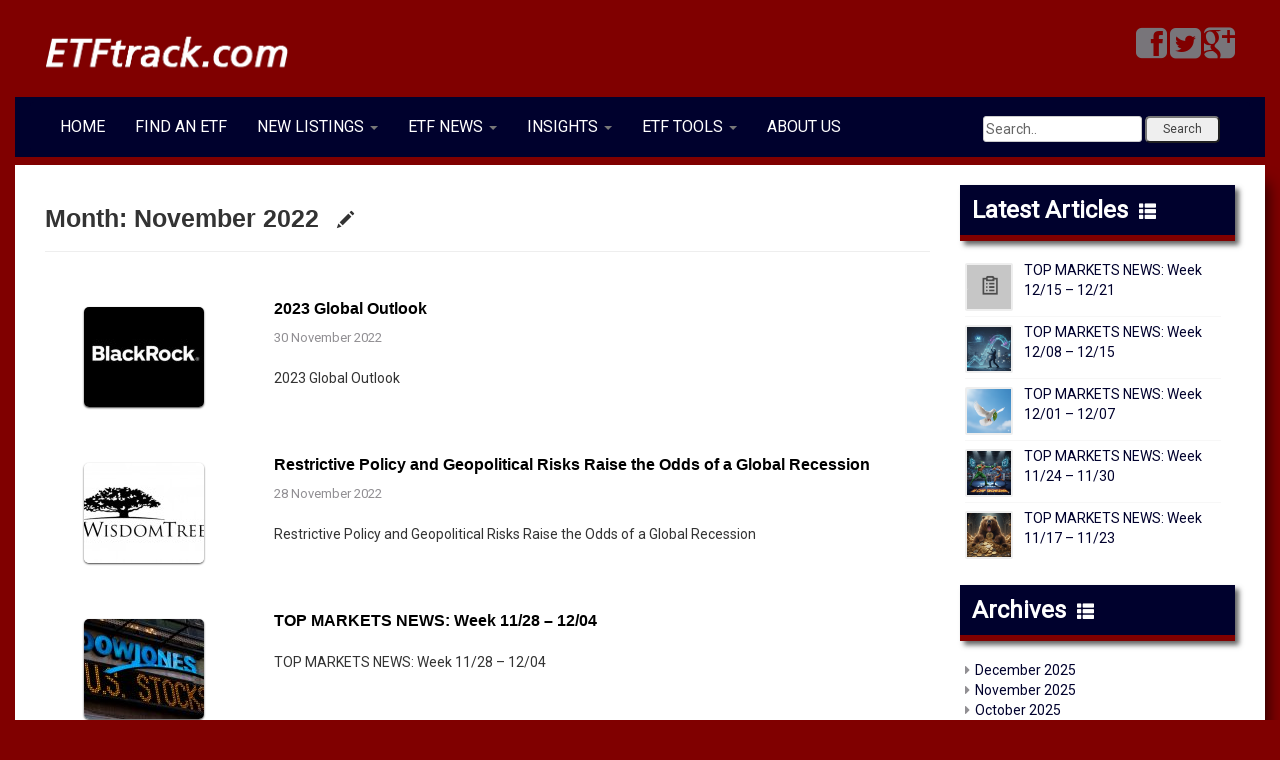

--- FILE ---
content_type: text/html; charset=UTF-8
request_url: http://etftrack.com/2022/11/
body_size: 12548
content:
<!DOCTYPE html>
<html lang="en-US">
<head>
<meta charset="UTF-8">
<meta name="viewport" content="width=device-width, initial-scale=1">
<title>November | 2022 | etftrack.com</title>
<link rel="profile" href="http://gmpg.org/xfn/11">
<link rel="pingback" href="http://etftrack.com/xmlrpc.php">
<link href='http://fonts.googleapis.com/css?family=Roboto&subset=latin,greek' rel='stylesheet' type='text/css'>
<link href="//netdna.bootstrapcdn.com/bootstrap/3.0.0/css/bootstrap-glyphicons.css" rel="stylesheet">
<meta name='robots' content='max-image-preview:large' />
<link rel='dns-prefetch' href='//netdna.bootstrapcdn.com' />
<link rel='dns-prefetch' href='//fonts.googleapis.com' />
<link rel="alternate" type="application/rss+xml" title="etftrack.com &raquo; Feed" href="http://etftrack.com/feed/" />
<link rel="alternate" type="application/rss+xml" title="etftrack.com &raquo; Comments Feed" href="http://etftrack.com/comments/feed/" />
<!-- <link rel='stylesheet' id='wp-block-library-css'  href='http://etftrack.com/wp-includes/css/dist/block-library/style.min.css?ver=5.9.12' type='text/css' media='all' /> -->
<!-- <link rel='stylesheet' id='wc-blocks-vendors-style-css'  href='http://etftrack.com/wp-content/plugins/woocommerce/packages/woocommerce-blocks/build/wc-blocks-vendors-style.css?ver=7.2.2' type='text/css' media='all' /> -->
<!-- <link rel='stylesheet' id='wc-blocks-style-css'  href='http://etftrack.com/wp-content/plugins/woocommerce/packages/woocommerce-blocks/build/wc-blocks-style.css?ver=7.2.2' type='text/css' media='all' /> -->
<link rel="stylesheet" type="text/css" href="//etftrack.com/wp-content/cache/wpfc-minified/f6d3p3nd/hthkj.css" media="all"/>
<style id='global-styles-inline-css' type='text/css'>
body{--wp--preset--color--black: #000000;--wp--preset--color--cyan-bluish-gray: #abb8c3;--wp--preset--color--white: #ffffff;--wp--preset--color--pale-pink: #f78da7;--wp--preset--color--vivid-red: #cf2e2e;--wp--preset--color--luminous-vivid-orange: #ff6900;--wp--preset--color--luminous-vivid-amber: #fcb900;--wp--preset--color--light-green-cyan: #7bdcb5;--wp--preset--color--vivid-green-cyan: #00d084;--wp--preset--color--pale-cyan-blue: #8ed1fc;--wp--preset--color--vivid-cyan-blue: #0693e3;--wp--preset--color--vivid-purple: #9b51e0;--wp--preset--gradient--vivid-cyan-blue-to-vivid-purple: linear-gradient(135deg,rgba(6,147,227,1) 0%,rgb(155,81,224) 100%);--wp--preset--gradient--light-green-cyan-to-vivid-green-cyan: linear-gradient(135deg,rgb(122,220,180) 0%,rgb(0,208,130) 100%);--wp--preset--gradient--luminous-vivid-amber-to-luminous-vivid-orange: linear-gradient(135deg,rgba(252,185,0,1) 0%,rgba(255,105,0,1) 100%);--wp--preset--gradient--luminous-vivid-orange-to-vivid-red: linear-gradient(135deg,rgba(255,105,0,1) 0%,rgb(207,46,46) 100%);--wp--preset--gradient--very-light-gray-to-cyan-bluish-gray: linear-gradient(135deg,rgb(238,238,238) 0%,rgb(169,184,195) 100%);--wp--preset--gradient--cool-to-warm-spectrum: linear-gradient(135deg,rgb(74,234,220) 0%,rgb(151,120,209) 20%,rgb(207,42,186) 40%,rgb(238,44,130) 60%,rgb(251,105,98) 80%,rgb(254,248,76) 100%);--wp--preset--gradient--blush-light-purple: linear-gradient(135deg,rgb(255,206,236) 0%,rgb(152,150,240) 100%);--wp--preset--gradient--blush-bordeaux: linear-gradient(135deg,rgb(254,205,165) 0%,rgb(254,45,45) 50%,rgb(107,0,62) 100%);--wp--preset--gradient--luminous-dusk: linear-gradient(135deg,rgb(255,203,112) 0%,rgb(199,81,192) 50%,rgb(65,88,208) 100%);--wp--preset--gradient--pale-ocean: linear-gradient(135deg,rgb(255,245,203) 0%,rgb(182,227,212) 50%,rgb(51,167,181) 100%);--wp--preset--gradient--electric-grass: linear-gradient(135deg,rgb(202,248,128) 0%,rgb(113,206,126) 100%);--wp--preset--gradient--midnight: linear-gradient(135deg,rgb(2,3,129) 0%,rgb(40,116,252) 100%);--wp--preset--duotone--dark-grayscale: url('#wp-duotone-dark-grayscale');--wp--preset--duotone--grayscale: url('#wp-duotone-grayscale');--wp--preset--duotone--purple-yellow: url('#wp-duotone-purple-yellow');--wp--preset--duotone--blue-red: url('#wp-duotone-blue-red');--wp--preset--duotone--midnight: url('#wp-duotone-midnight');--wp--preset--duotone--magenta-yellow: url('#wp-duotone-magenta-yellow');--wp--preset--duotone--purple-green: url('#wp-duotone-purple-green');--wp--preset--duotone--blue-orange: url('#wp-duotone-blue-orange');--wp--preset--font-size--small: 13px;--wp--preset--font-size--medium: 20px;--wp--preset--font-size--large: 36px;--wp--preset--font-size--x-large: 42px;}.has-black-color{color: var(--wp--preset--color--black) !important;}.has-cyan-bluish-gray-color{color: var(--wp--preset--color--cyan-bluish-gray) !important;}.has-white-color{color: var(--wp--preset--color--white) !important;}.has-pale-pink-color{color: var(--wp--preset--color--pale-pink) !important;}.has-vivid-red-color{color: var(--wp--preset--color--vivid-red) !important;}.has-luminous-vivid-orange-color{color: var(--wp--preset--color--luminous-vivid-orange) !important;}.has-luminous-vivid-amber-color{color: var(--wp--preset--color--luminous-vivid-amber) !important;}.has-light-green-cyan-color{color: var(--wp--preset--color--light-green-cyan) !important;}.has-vivid-green-cyan-color{color: var(--wp--preset--color--vivid-green-cyan) !important;}.has-pale-cyan-blue-color{color: var(--wp--preset--color--pale-cyan-blue) !important;}.has-vivid-cyan-blue-color{color: var(--wp--preset--color--vivid-cyan-blue) !important;}.has-vivid-purple-color{color: var(--wp--preset--color--vivid-purple) !important;}.has-black-background-color{background-color: var(--wp--preset--color--black) !important;}.has-cyan-bluish-gray-background-color{background-color: var(--wp--preset--color--cyan-bluish-gray) !important;}.has-white-background-color{background-color: var(--wp--preset--color--white) !important;}.has-pale-pink-background-color{background-color: var(--wp--preset--color--pale-pink) !important;}.has-vivid-red-background-color{background-color: var(--wp--preset--color--vivid-red) !important;}.has-luminous-vivid-orange-background-color{background-color: var(--wp--preset--color--luminous-vivid-orange) !important;}.has-luminous-vivid-amber-background-color{background-color: var(--wp--preset--color--luminous-vivid-amber) !important;}.has-light-green-cyan-background-color{background-color: var(--wp--preset--color--light-green-cyan) !important;}.has-vivid-green-cyan-background-color{background-color: var(--wp--preset--color--vivid-green-cyan) !important;}.has-pale-cyan-blue-background-color{background-color: var(--wp--preset--color--pale-cyan-blue) !important;}.has-vivid-cyan-blue-background-color{background-color: var(--wp--preset--color--vivid-cyan-blue) !important;}.has-vivid-purple-background-color{background-color: var(--wp--preset--color--vivid-purple) !important;}.has-black-border-color{border-color: var(--wp--preset--color--black) !important;}.has-cyan-bluish-gray-border-color{border-color: var(--wp--preset--color--cyan-bluish-gray) !important;}.has-white-border-color{border-color: var(--wp--preset--color--white) !important;}.has-pale-pink-border-color{border-color: var(--wp--preset--color--pale-pink) !important;}.has-vivid-red-border-color{border-color: var(--wp--preset--color--vivid-red) !important;}.has-luminous-vivid-orange-border-color{border-color: var(--wp--preset--color--luminous-vivid-orange) !important;}.has-luminous-vivid-amber-border-color{border-color: var(--wp--preset--color--luminous-vivid-amber) !important;}.has-light-green-cyan-border-color{border-color: var(--wp--preset--color--light-green-cyan) !important;}.has-vivid-green-cyan-border-color{border-color: var(--wp--preset--color--vivid-green-cyan) !important;}.has-pale-cyan-blue-border-color{border-color: var(--wp--preset--color--pale-cyan-blue) !important;}.has-vivid-cyan-blue-border-color{border-color: var(--wp--preset--color--vivid-cyan-blue) !important;}.has-vivid-purple-border-color{border-color: var(--wp--preset--color--vivid-purple) !important;}.has-vivid-cyan-blue-to-vivid-purple-gradient-background{background: var(--wp--preset--gradient--vivid-cyan-blue-to-vivid-purple) !important;}.has-light-green-cyan-to-vivid-green-cyan-gradient-background{background: var(--wp--preset--gradient--light-green-cyan-to-vivid-green-cyan) !important;}.has-luminous-vivid-amber-to-luminous-vivid-orange-gradient-background{background: var(--wp--preset--gradient--luminous-vivid-amber-to-luminous-vivid-orange) !important;}.has-luminous-vivid-orange-to-vivid-red-gradient-background{background: var(--wp--preset--gradient--luminous-vivid-orange-to-vivid-red) !important;}.has-very-light-gray-to-cyan-bluish-gray-gradient-background{background: var(--wp--preset--gradient--very-light-gray-to-cyan-bluish-gray) !important;}.has-cool-to-warm-spectrum-gradient-background{background: var(--wp--preset--gradient--cool-to-warm-spectrum) !important;}.has-blush-light-purple-gradient-background{background: var(--wp--preset--gradient--blush-light-purple) !important;}.has-blush-bordeaux-gradient-background{background: var(--wp--preset--gradient--blush-bordeaux) !important;}.has-luminous-dusk-gradient-background{background: var(--wp--preset--gradient--luminous-dusk) !important;}.has-pale-ocean-gradient-background{background: var(--wp--preset--gradient--pale-ocean) !important;}.has-electric-grass-gradient-background{background: var(--wp--preset--gradient--electric-grass) !important;}.has-midnight-gradient-background{background: var(--wp--preset--gradient--midnight) !important;}.has-small-font-size{font-size: var(--wp--preset--font-size--small) !important;}.has-medium-font-size{font-size: var(--wp--preset--font-size--medium) !important;}.has-large-font-size{font-size: var(--wp--preset--font-size--large) !important;}.has-x-large-font-size{font-size: var(--wp--preset--font-size--x-large) !important;}
</style>
<!-- <link rel='stylesheet' id='lvca-animate-styles-css'  href='http://etftrack.com/wp-content/plugins/addons-for-visual-composer/assets/css/animate.css?ver=2.9.2' type='text/css' media='all' /> -->
<!-- <link rel='stylesheet' id='lvca-frontend-styles-css'  href='http://etftrack.com/wp-content/plugins/addons-for-visual-composer/assets/css/lvca-frontend.css?ver=2.9.2' type='text/css' media='all' /> -->
<!-- <link rel='stylesheet' id='lvca-icomoon-styles-css'  href='http://etftrack.com/wp-content/plugins/addons-for-visual-composer/assets/css/icomoon.css?ver=2.9.2' type='text/css' media='all' /> -->
<!-- <link rel='stylesheet' id='advpsStyleSheet-css'  href='http://etftrack.com/wp-content/plugins/advanced-post-slider/advps-style.css?ver=5.9.12' type='text/css' media='all' /> -->
<!-- <link rel='stylesheet' id='dashicons-css'  href='http://etftrack.com/wp-includes/css/dashicons.min.css?ver=5.9.12' type='text/css' media='all' /> -->
<!-- <link rel='stylesheet' id='post-views-counter-frontend-css'  href='http://etftrack.com/wp-content/plugins/post-views-counter/css/frontend.css?ver=1.3.11' type='text/css' media='all' /> -->
<link rel="stylesheet" type="text/css" href="//etftrack.com/wp-content/cache/wpfc-minified/jo6588hc/hthkj.css" media="all"/>
<link rel='stylesheet' id='font-awesome-css'  href='//netdna.bootstrapcdn.com/font-awesome/4.1.0/css/font-awesome.css' type='text/css' media='screen' />
<!-- <link rel='stylesheet' id='social_share_button_style-css'  href='http://etftrack.com/wp-content/plugins/social-share-button/assets/front/css/style.css?ver=5.9.12' type='text/css' media='all' /> -->
<!-- <link rel='stylesheet' id='fontawesome-5-css'  href='http://etftrack.com/wp-content/plugins/social-share-button/assets/global/css/fontawesome-5.min.css?ver=5.9.12' type='text/css' media='all' /> -->
<!-- <link rel='stylesheet' id='woof-css'  href='http://etftrack.com/wp-content/plugins/woocommerce-products-filter/css/front.css?ver=2.2.5.3' type='text/css' media='all' /> -->
<!-- <link rel='stylesheet' id='chosen-drop-down-css'  href='http://etftrack.com/wp-content/plugins/woocommerce-products-filter/js/chosen/chosen.min.css?ver=2.2.5.3' type='text/css' media='all' /> -->
<!-- <link rel='stylesheet' id='woof_by_text_html_items-css'  href='http://etftrack.com/wp-content/plugins/woocommerce-products-filter/ext/by_text/css/by_text.css?ver=2.2.5.3' type='text/css' media='all' /> -->
<!-- <link rel='stylesheet' id='woocommerce-layout-css'  href='http://etftrack.com/wp-content/plugins/woocommerce/assets/css/woocommerce-layout.css?ver=6.4.1' type='text/css' media='all' /> -->
<link rel="stylesheet" type="text/css" href="//etftrack.com/wp-content/cache/wpfc-minified/l910x4m8/hthkj.css" media="all"/>
<!-- <link rel='stylesheet' id='woocommerce-smallscreen-css'  href='http://etftrack.com/wp-content/plugins/woocommerce/assets/css/woocommerce-smallscreen.css?ver=6.4.1' type='text/css' media='only screen and (max-width: 768px)' /> -->
<link rel="stylesheet" type="text/css" href="//etftrack.com/wp-content/cache/wpfc-minified/9jomhpj8/hthkj.css" media="only screen and (max-width: 768px)"/>
<!-- <link rel='stylesheet' id='woocommerce-general-css'  href='http://etftrack.com/wp-content/plugins/woocommerce/assets/css/woocommerce.css?ver=6.4.1' type='text/css' media='all' /> -->
<link rel="stylesheet" type="text/css" href="//etftrack.com/wp-content/cache/wpfc-minified/lvyia0mx/hthkj.css" media="all"/>
<style id='woocommerce-inline-inline-css' type='text/css'>
.woocommerce form .form-row .required { visibility: visible; }
</style>
<!-- <link rel='stylesheet' id='lvca-accordion-css'  href='http://etftrack.com/wp-content/plugins/addons-for-visual-composer/includes/addons/accordion/css/style.css?ver=2.9.2' type='text/css' media='all' /> -->
<!-- <link rel='stylesheet' id='lvca-slick-css'  href='http://etftrack.com/wp-content/plugins/addons-for-visual-composer/assets/css/slick.css?ver=2.9.2' type='text/css' media='all' /> -->
<!-- <link rel='stylesheet' id='lvca-carousel-css'  href='http://etftrack.com/wp-content/plugins/addons-for-visual-composer/includes/addons/carousel/css/style.css?ver=2.9.2' type='text/css' media='all' /> -->
<!-- <link rel='stylesheet' id='lvca-clients-css'  href='http://etftrack.com/wp-content/plugins/addons-for-visual-composer/includes/addons/clients/css/style.css?ver=2.9.2' type='text/css' media='all' /> -->
<!-- <link rel='stylesheet' id='lvca-heading-css'  href='http://etftrack.com/wp-content/plugins/addons-for-visual-composer/includes/addons/heading/css/style.css?ver=2.9.2' type='text/css' media='all' /> -->
<!-- <link rel='stylesheet' id='lvca-odometers-css'  href='http://etftrack.com/wp-content/plugins/addons-for-visual-composer/includes/addons/odometers/css/style.css?ver=2.9.2' type='text/css' media='all' /> -->
<!-- <link rel='stylesheet' id='lvca-piecharts-css'  href='http://etftrack.com/wp-content/plugins/addons-for-visual-composer/includes/addons/piecharts/css/style.css?ver=2.9.2' type='text/css' media='all' /> -->
<!-- <link rel='stylesheet' id='lvca-posts-carousel-css'  href='http://etftrack.com/wp-content/plugins/addons-for-visual-composer/includes/addons/posts-carousel/css/style.css?ver=2.9.2' type='text/css' media='all' /> -->
<!-- <link rel='stylesheet' id='lvca-pricing-table-css'  href='http://etftrack.com/wp-content/plugins/addons-for-visual-composer/includes/addons/pricing-table/css/style.css?ver=2.9.2' type='text/css' media='all' /> -->
<!-- <link rel='stylesheet' id='lvca-services-css'  href='http://etftrack.com/wp-content/plugins/addons-for-visual-composer/includes/addons/services/css/style.css?ver=2.9.2' type='text/css' media='all' /> -->
<!-- <link rel='stylesheet' id='lvca-stats-bar-css'  href='http://etftrack.com/wp-content/plugins/addons-for-visual-composer/includes/addons/stats-bar/css/style.css?ver=2.9.2' type='text/css' media='all' /> -->
<!-- <link rel='stylesheet' id='lvca-tabs-css'  href='http://etftrack.com/wp-content/plugins/addons-for-visual-composer/includes/addons/tabs/css/style.css?ver=2.9.2' type='text/css' media='all' /> -->
<!-- <link rel='stylesheet' id='lvca-team-members-css'  href='http://etftrack.com/wp-content/plugins/addons-for-visual-composer/includes/addons/team/css/style.css?ver=2.9.2' type='text/css' media='all' /> -->
<!-- <link rel='stylesheet' id='lvca-testimonials-css'  href='http://etftrack.com/wp-content/plugins/addons-for-visual-composer/includes/addons/testimonials/css/style.css?ver=2.9.2' type='text/css' media='all' /> -->
<!-- <link rel='stylesheet' id='lvca-flexslider-css'  href='http://etftrack.com/wp-content/plugins/addons-for-visual-composer/assets/css/flexslider.css?ver=2.9.2' type='text/css' media='all' /> -->
<!-- <link rel='stylesheet' id='lvca-testimonials-slider-css'  href='http://etftrack.com/wp-content/plugins/addons-for-visual-composer/includes/addons/testimonials-slider/css/style.css?ver=2.9.2' type='text/css' media='all' /> -->
<!-- <link rel='stylesheet' id='lvca-portfolio-css'  href='http://etftrack.com/wp-content/plugins/addons-for-visual-composer/includes/addons/portfolio/css/style.css?ver=2.9.2' type='text/css' media='all' /> -->
<link rel="stylesheet" type="text/css" href="//etftrack.com/wp-content/cache/wpfc-minified/5hcyhxe/hthki.css" media="all"/>
<link rel='stylesheet' id='blain-fonts-css'  href='//fonts.googleapis.com/css?family=Source+Sans+Pro%3A400%2C600%2C700&#038;ver=5.9.12' type='text/css' media='all' />
<!-- <link rel='stylesheet' id='blain-basic-style-css'  href='http://etftrack.com/wp-content/themes/blain/style.css?ver=5.9.12' type='text/css' media='all' /> -->
<!-- <link rel='stylesheet' id='blain-layout-css'  href='http://etftrack.com/wp-content/themes/blain/css/layouts/content-sidebar.css?ver=5.9.12' type='text/css' media='all' /> -->
<!-- <link rel='stylesheet' id='blain-bootstrap-style-css'  href='http://etftrack.com/wp-content/themes/blain/css/bootstrap.min.css?ver=5.9.12' type='text/css' media='all' /> -->
<!-- <link rel='stylesheet' id='blain-main-style-css'  href='http://etftrack.com/wp-content/themes/blain/css/main.css?ver=5.9.12' type='text/css' media='all' /> -->
<!-- <link rel='stylesheet' id='blain-nivo-slider-default-theme-css'  href='http://etftrack.com/wp-content/themes/blain/css/nivo/themes/default/default.css?ver=5.9.12' type='text/css' media='all' /> -->
<!-- <link rel='stylesheet' id='blain-nivo-slider-style-css'  href='http://etftrack.com/wp-content/themes/blain/css/nivo/nivo.css?ver=5.9.12' type='text/css' media='all' /> -->
<!-- <link rel='stylesheet' id='cyclone-template-style-dark-css'  href='http://etftrack.com/wp-content/plugins/cyclone-slider-2/templates/dark/style.css?ver=2.10.0' type='text/css' media='all' /> -->
<!-- <link rel='stylesheet' id='cyclone-template-style-default-css'  href='http://etftrack.com/wp-content/plugins/cyclone-slider-2/templates/default/style.css?ver=2.10.0' type='text/css' media='all' /> -->
<!-- <link rel='stylesheet' id='cyclone-template-style-standard-css'  href='http://etftrack.com/wp-content/plugins/cyclone-slider-2/templates/standard/style.css?ver=2.10.0' type='text/css' media='all' /> -->
<!-- <link rel='stylesheet' id='cyclone-template-style-thumbnails-css'  href='http://etftrack.com/wp-content/plugins/cyclone-slider-2/templates/thumbnails/style.css?ver=2.10.0' type='text/css' media='all' /> -->
<link rel="stylesheet" type="text/css" href="//etftrack.com/wp-content/cache/wpfc-minified/fh4pu1cg/hthki.css" media="all"/>
<script src='//etftrack.com/wp-content/cache/wpfc-minified/7ugp5alj/hthkj.js' type="text/javascript"></script>
<!-- <script type='text/javascript' src='http://etftrack.com/wp-includes/js/jquery/jquery.min.js?ver=3.6.0' id='jquery-core-js'></script> -->
<!-- <script type='text/javascript' src='http://etftrack.com/wp-includes/js/jquery/jquery-migrate.min.js?ver=3.3.2' id='jquery-migrate-js'></script> -->
<!-- <script type='text/javascript' src='http://etftrack.com/wp-content/plugins/addons-for-visual-composer/assets/js/jquery.waypoints.min.js?ver=2.9.2' id='lvca-waypoints-js'></script> -->
<script type='text/javascript' id='lvca-frontend-scripts-js-extra'>
/* <![CDATA[ */
var lvca_settings = {"mobile_width":"780","custom_css":""};
/* ]]> */
</script>
<script src='//etftrack.com/wp-content/cache/wpfc-minified/1rnn6ptn/hthkj.js' type="text/javascript"></script>
<!-- <script type='text/javascript' src='http://etftrack.com/wp-content/plugins/addons-for-visual-composer/assets/js/lvca-frontend.min.js?ver=2.9.2' id='lvca-frontend-scripts-js'></script> -->
<!-- <script type='text/javascript' src='http://etftrack.com/wp-content/plugins/advanced-post-slider/js/advps.frnt.script.js?ver=5.9.12' id='advps_front_script-js'></script> -->
<!-- <script type='text/javascript' src='http://etftrack.com/wp-content/plugins/advanced-post-slider/bxslider/jquery.bxslider.min.js?ver=5.9.12' id='advps_jbx-js'></script> -->
<script type='text/javascript' id='social_share_button_front_js-js-extra'>
/* <![CDATA[ */
var social_share_button_ajax = {"social_share_button_ajaxurl":"http:\/\/etftrack.com\/wp-admin\/admin-ajax.php"};
/* ]]> */
</script>
<script src='//etftrack.com/wp-content/cache/wpfc-minified/ldxvbrka/hthkj.js' type="text/javascript"></script>
<!-- <script type='text/javascript' src='http://etftrack.com/wp-content/plugins/social-share-button/assets/front/js/scripts.js?ver=5.9.12' id='social_share_button_front_js-js'></script> -->
<!-- <script type='text/javascript' src='http://etftrack.com/wp-content/plugins/twitter-tweets/js/weblizar-fronend-twitter-tweets.js?ver=1' id='wl-weblizar-fronend-twitter-tweets-js'></script> -->
<!-- <script type='text/javascript' src='http://etftrack.com/wp-content/plugins/woocommerce/assets/js/jquery-blockui/jquery.blockUI.min.js?ver=2.7.0-wc.6.4.1' id='jquery-blockui-js'></script> -->
<script type='text/javascript' id='wc-add-to-cart-js-extra'>
/* <![CDATA[ */
var wc_add_to_cart_params = {"ajax_url":"\/wp-admin\/admin-ajax.php","wc_ajax_url":"\/?wc-ajax=%%endpoint%%","i18n_view_cart":"View cart","cart_url":"http:\/\/etftrack.com","is_cart":"","cart_redirect_after_add":"no"};
/* ]]> */
</script>
<script src='//etftrack.com/wp-content/cache/wpfc-minified/k2px8lzm/hthkj.js' type="text/javascript"></script>
<!-- <script type='text/javascript' src='http://etftrack.com/wp-content/plugins/woocommerce/assets/js/frontend/add-to-cart.min.js?ver=6.4.1' id='wc-add-to-cart-js'></script> -->
<!-- <script type='text/javascript' src='http://etftrack.com/wp-content/plugins/addons-for-visual-composer/includes/addons/accordion/js/accordion.min.js?ver=2.9.2' id='lvca-accordion-js'></script> -->
<!-- <script type='text/javascript' src='http://etftrack.com/wp-content/plugins/addons-for-visual-composer/assets/js/slick.min.js?ver=2.9.2' id='lvca-slick-carousel-js'></script> -->
<!-- <script type='text/javascript' src='http://etftrack.com/wp-content/plugins/addons-for-visual-composer/assets/js/jquery.stats.min.js?ver=2.9.2' id='lvca-stats-js'></script> -->
<!-- <script type='text/javascript' src='http://etftrack.com/wp-content/plugins/addons-for-visual-composer/includes/addons/odometers/js/odometer.min.js?ver=2.9.2' id='lvca-odometers-js'></script> -->
<!-- <script type='text/javascript' src='http://etftrack.com/wp-content/plugins/addons-for-visual-composer/includes/addons/piecharts/js/piechart.min.js?ver=2.9.2' id='lvca-piecharts-js'></script> -->
<!-- <script type='text/javascript' src='http://etftrack.com/wp-content/plugins/addons-for-visual-composer/includes/addons/posts-carousel/js/posts-carousel.min.js?ver=2.9.2' id='lvca-post-carousel-js'></script> -->
<!-- <script type='text/javascript' src='http://etftrack.com/wp-content/plugins/addons-for-visual-composer/includes/addons/spacer/js/spacer.min.js?ver=2.9.2' id='lvca-spacer-js'></script> -->
<!-- <script type='text/javascript' src='http://etftrack.com/wp-content/plugins/addons-for-visual-composer/includes/addons/services/js/services.min.js?ver=2.9.2' id='lvca-services-js'></script> -->
<!-- <script type='text/javascript' src='http://etftrack.com/wp-content/plugins/addons-for-visual-composer/includes/addons/stats-bar/js/stats-bar.min.js?ver=2.9.2' id='lvca-stats-bar-js'></script> -->
<!-- <script type='text/javascript' src='http://etftrack.com/wp-content/plugins/addons-for-visual-composer/includes/addons/tabs/js/tabs.min.js?ver=2.9.2' id='lvca-tabs-js'></script> -->
<!-- <script type='text/javascript' src='http://etftrack.com/wp-content/plugins/addons-for-visual-composer/assets/js/jquery.flexslider.min.js?ver=2.9.2' id='lvca-flexslider-js'></script> -->
<!-- <script type='text/javascript' src='http://etftrack.com/wp-content/plugins/addons-for-visual-composer/includes/addons/testimonials-slider/js/testimonials.min.js?ver=2.9.2' id='lvca-testimonials-slider-js'></script> -->
<!-- <script type='text/javascript' src='http://etftrack.com/wp-content/plugins/addons-for-visual-composer/assets/js/isotope.pkgd.min.js?ver=2.9.2' id='lvca-isotope-js'></script> -->
<!-- <script type='text/javascript' src='http://etftrack.com/wp-content/plugins/addons-for-visual-composer/assets/js/imagesloaded.pkgd.min.js?ver=2.9.2' id='lvca-imagesloaded-js'></script> -->
<!-- <script type='text/javascript' src='http://etftrack.com/wp-content/plugins/addons-for-visual-composer/includes/addons/portfolio/js/portfolio.min.js?ver=2.9.2' id='lvca-portfolio-js'></script> -->
<!-- <script type='text/javascript' src='http://etftrack.com/wp-content/plugins/js_composer/assets/js/vendors/woocommerce-add-to-cart.js?ver=6.9.0' id='vc_woocommerce-add-to-cart-js-js'></script> -->
<!-- <script type='text/javascript' src='http://etftrack.com/wp-content/themes/blain/js/jquery.timeago.js?ver=5.9.12' id='blain-timeago-js'></script> -->
<!-- <script type='text/javascript' src='http://etftrack.com/wp-content/themes/blain/js/collapse.js?ver=5.9.12' id='blain-collapse-js'></script> -->
<!-- <script type='text/javascript' src='http://etftrack.com/wp-content/themes/blain/js/nivo.slider.js?ver=5.9.12' id='blain-nivo-slider-js'></script> -->
<!-- <script type='text/javascript' src='http://etftrack.com/wp-content/themes/blain/js/superfish.js?ver=5.9.12' id='blain-superfish-js'></script> -->
<!-- <script type='text/javascript' src='http://etftrack.com/wp-includes/js/imagesloaded.min.js?ver=4.1.4' id='imagesloaded-js'></script> -->
<!-- <script type='text/javascript' src='http://etftrack.com/wp-includes/js/masonry.min.js?ver=4.2.2' id='masonry-js'></script> -->
<!-- <script type='text/javascript' src='http://etftrack.com/wp-includes/js/jquery/jquery.masonry.min.js?ver=3.1.2b' id='jquery-masonry-js'></script> -->
<!-- <script type='text/javascript' src='http://etftrack.com/wp-content/themes/blain/js/bootstrap.min.js?ver=5.9.12' id='blain-bootstrap-js'></script> -->
<!-- <script type='text/javascript' src='http://etftrack.com/wp-content/themes/blain/js/custom.js?ver=5.9.12' id='blain-custom-js-js'></script> -->
<link rel="https://api.w.org/" href="http://etftrack.com/wp-json/" /><link rel="EditURI" type="application/rsd+xml" title="RSD" href="http://etftrack.com/xmlrpc.php?rsd" />
<link rel="wlwmanifest" type="application/wlwmanifest+xml" href="http://etftrack.com/wp-includes/wlwmanifest.xml" /> 
<meta name="generator" content="WordPress 5.9.12" />
<meta name="generator" content="WooCommerce 6.4.1" />
<script type="text/javascript">
(function () {
window.lvca_fs = {can_use_premium_code: false};
})();
</script>
<style>
.scroll-back-to-top-wrapper {
position: fixed;
opacity: 0;
visibility: hidden;
overflow: hidden;
text-align: center;
z-index: 99999999;
background-color: #777777;
color: #eeeeee;
width: 50px;
height: 48px;
line-height: 48px;
right: 30px;
bottom: 30px;
padding-top: 2px;
border-top-left-radius: 10px;
border-top-right-radius: 10px;
border-bottom-right-radius: 10px;
border-bottom-left-radius: 10px;
-webkit-transition: all 0.5s ease-in-out;
-moz-transition: all 0.5s ease-in-out;
-ms-transition: all 0.5s ease-in-out;
-o-transition: all 0.5s ease-in-out;
transition: all 0.5s ease-in-out;
}
.scroll-back-to-top-wrapper:hover {
background-color: #888888;
color: #eeeeee;
}
.scroll-back-to-top-wrapper.show {
visibility:visible;
cursor:pointer;
opacity: 1.0;
}
.scroll-back-to-top-wrapper i.fa {
line-height: inherit;
}
.scroll-back-to-top-wrapper .fa-lg {
vertical-align: 0;
}
</style><style>body {
background: #800000;
font-family: 'Roboto', sans-serif;
}
#masthead {
margin: 5px auto;
}
.nav-wrapper {
background: #00012D;
border-bottom: 8px solid maroon;
}
.navbar-default {
background-color: #00012D;
}
#content{-webkit-box-shadow: 10px 10px 15px -8px rgba(0,0,0,0.75);
-moz-box-shadow: 10px 10px 15px -8px rgba(0,0,0,0.75);
box-shadow: 10px 10px 15px -8px rgba(0,0,0,0.75);}
#colophon{  margin-bottom: 20px;}
a:hover, a:focus {
text-decoration: none !important;
}
h1.entry-title {
font-weight: bold;
}
h1, .h1 {
font-size: 25px;
font-weight: bold;
}
h4, .h4 {
font-size: 16px;
font-weight: bold;
}
#dc_jqaccordion_widget-2-item ul a {
padding: 8px 15px !important;}
.sub-container mega{  margin-top: -40px !important;}
.site-main [class*="navigation"]{  overflow: inherit !important; z-index:999 !important}
.ubermenu-skin-vanilla-bar{  z-index: 999;}
ul.dpe-flexible-posts {
list-style: none;
margin:0;
}
ul.dpe-flexible-posts img {
float: left;
padding-right: 10px;
padding-bottom: 17px;
}
span.flex-title {
font-weight: bold;
}
.main_logo {
width: 245px;
}
.navbar-default .navbar-nav&gt;li&gt;a {
color: #777;
font-size: 16px;
}
ul.dpe-flexible-posts div {
border-top: 1px solid rgba(0, 0, 0, 0.23);
}
.btn-danger {
background: maroon !important;
}
.btn.btn-danger a {
color: white;
}
.navbar-default .navbar-nav  li a{font-size:16px !important }
.home .post-views {
display: none;
}
.bx-wrapper .bx-controls-direction a {
z-index: 99 !important;
}
@media (min-width: 1200px){
.container {
max-width: 1250px !important;
}
}
.new_menu_class li {display: inline-block;}
.new_menu_class li a {padding: 15px;display: block;font-size: 15px;color: white;}
.new_menu_class {display: flex;justify-content: center;background: #000254;}
ul#menu-products {margin: 0;}
.woof_container_inner h4 {
background-color: #e7e7e7;
padding: 10px;
}
.new_menu_class li {
background: #9b0000;
padding: 0px 3px;
display: inline-block;
}
.new_menu_class li.current-menu-item {
background: red !important;
}
.asset {
background: maroon;
color: white;
text-align: center;
font-size: 29px;
padding: 10px 0 10px 0;
}
.woocommerce .woocommerce-result-count {
float: none !important;
}</style>	<noscript><style>.woocommerce-product-gallery{ opacity: 1 !important; }</style></noscript>
<meta name="generator" content="Powered by WPBakery Page Builder - drag and drop page builder for WordPress."/>
<style type="text/css">
</style>
<script type="text/javascript">
if (typeof woof_lang_custom == 'undefined') {
var woof_lang_custom = {};/*!!important*/
}
woof_lang_custom.woof_text = "By text";
var woof_text_autocomplete = 0;
var woof_text_autocomplete_items = 10;
woof_text_autocomplete =1;
woof_text_autocomplete_items =10;
var woof_post_links_in_autocomplete = 0;
woof_post_links_in_autocomplete =0;
var how_to_open_links = 0;
how_to_open_links =0;
</script>
<script type="text/javascript">
var woof_is_permalink =1;
var woof_shop_page = "";
var woof_really_curr_tax = {};
var woof_current_page_link = location.protocol + '//' + location.host + location.pathname;
/*lets remove pagination from woof_current_page_link*/
woof_current_page_link = woof_current_page_link.replace(/\page\/[0-9]+/, "");
woof_current_page_link = "http://etftrack.com/products/";
var woof_link = 'http://etftrack.com/wp-content/plugins/woocommerce-products-filter/';
</script>
<noscript><style> .wpb_animate_when_almost_visible { opacity: 1; }</style></noscript>
</head>
<body class="archive date theme-blain woocommerce-no-js wpb-js-composer js-comp-ver-6.9.0 vc_responsive">
<div id="page" class="hfeed site">
<header id="masthead" class="site-header row container" role="banner">
<div class="site-branding col-md-6">
<h1 class="site-title logo-container"><a href="http://etftrack.com/" title="etftrack.com" rel="home">
<img class='main_logo' src='http://etftrack.com/wp-content/uploads/2015/05/etftrackcom.jpg' title='etftrack.com'></a></h1>
</div>
<div id="social-icons" class="col-md-6">
<a target='_blank' href="#" title="Facebook" ><i class="social-icon icon-facebook-sign"></i></a>
<a target='_blank' href="http://twitter.com/etftrack" title="Twitter" ><i class="social-icon icon-twitter-sign"></i></a>
<a target='_blank' href="#" title="Google Plus" ><i class="social-icon icon-google-plus-sign"></i></a>
</div>
</header><!-- #masthead -->
<div class="nav-wrapper container">
<nav id="site-navigation" class="navbar navbar-default main-navigation" role="navigation">
<div class="navbar-header">
<button type="button" class="navbar-toggle" data-toggle="collapse" data-target=".navbar-ex1-collapse">
<span class="sr-only">Toggle navigation</span>
<span class="icon-bar"></span>
<span class="icon-bar"></span>
<span class="icon-bar"></span>
</button>
</div>
<div class="collapse navbar-collapse navbar-ex1-collapse">
<div class="menu-main-menu-container"><ul id="menu-main-menu" class="nav navbar-nav"><li id="menu-item-3770" class="menu-item menu-item-type-post_type menu-item-object-page menu-item-home menu-item-3770"><a title="HOME" href="http://etftrack.com/">HOME</a></li>
<li id="menu-item-47780" class="menu-item menu-item-type-post_type menu-item-object-page menu-item-47780"><a title="FIND AN ETF" href="http://etftrack.com/products/">FIND AN ETF</a></li>
<li id="menu-item-31084" class="menu-item menu-item-type-taxonomy menu-item-object-category menu-item-has-children menu-item-31084 dropdown"><a title="NEW LISTINGS" href="http://etftrack.com/category/new-listings/" data-toggle="dropdown" class="dropdown-toggle">NEW LISTINGS <span class="caret"></span></a>
<ul role="menu" class=" dropdown-menu">
<li id="menu-item-31088" class="menu-item menu-item-type-taxonomy menu-item-object-category menu-item-31088"><a title="NEW US ETFS" href="http://etftrack.com/category/new-listings/new-us-etfs/">NEW US ETFS</a></li>
<li id="menu-item-31087" class="menu-item menu-item-type-taxonomy menu-item-object-category menu-item-31087"><a title="NEW NON US ETFS" href="http://etftrack.com/category/new-listings/new-non-us-etfs/">NEW NON US ETFS</a></li>
<li id="menu-item-45748" class="menu-item menu-item-type-post_type menu-item-object-page menu-item-45748"><a title="2022 US ETFs Additions" href="http://etftrack.com/2022-us-etfs-additions/">2022 US ETFs Additions</a></li>
<li id="menu-item-38841" class="menu-item menu-item-type-post_type menu-item-object-page menu-item-38841"><a title="2021 US ETFs Additions" href="http://etftrack.com/2021-us-etfs-additions/">2021 US ETFs Additions</a></li>
<li id="menu-item-31180" class="menu-item menu-item-type-post_type menu-item-object-page menu-item-31180"><a title="2019 US ETFs Additions" href="http://etftrack.com/?page_id=28627">2019 US ETFs Additions</a></li>
<li id="menu-item-32212" class="menu-item menu-item-type-post_type menu-item-object-page menu-item-32212"><a title="Europe: New Listings" href="http://etftrack.com/ucits-etfs-additions/">Europe: New Listings</a></li>
</ul>
</li>
<li id="menu-item-3777" class="menu-item menu-item-type-taxonomy menu-item-object-category menu-item-has-children menu-item-3777 dropdown"><a title="ETF NEWS" href="http://etftrack.com/category/etf-news/" data-toggle="dropdown" class="dropdown-toggle">ETF NEWS <span class="caret"></span></a>
<ul role="menu" class=" dropdown-menu">
<li id="menu-item-31078" class="menu-item menu-item-type-taxonomy menu-item-object-category menu-item-31078"><a title="US ETFS CHANGES" href="http://etftrack.com/category/etf-news/us-etfs-changes/">US ETFS CHANGES</a></li>
<li id="menu-item-31076" class="menu-item menu-item-type-taxonomy menu-item-object-category menu-item-31076"><a title="NON US ETFS CHANGES" href="http://etftrack.com/category/etf-news/non-us-etfs-changes/">NON US ETFS CHANGES</a></li>
<li id="menu-item-3783" class="menu-item menu-item-type-taxonomy menu-item-object-category menu-item-3783"><a title="TOP NEWS" href="http://etftrack.com/category/top-stories/">TOP NEWS</a></li>
<li id="menu-item-31153" class="menu-item menu-item-type-taxonomy menu-item-object-category menu-item-31153"><a title="US MARKET UPDATE" href="http://etftrack.com/category/etf-news/us-market-update/">US MARKET UPDATE</a></li>
</ul>
</li>
<li id="menu-item-31154" class="menu-item menu-item-type-taxonomy menu-item-object-category menu-item-has-children menu-item-31154 dropdown"><a title="INSIGHTS" href="http://etftrack.com/category/insights/" data-toggle="dropdown" class="dropdown-toggle">INSIGHTS <span class="caret"></span></a>
<ul role="menu" class=" dropdown-menu">
<li id="menu-item-52413" class="menu-item menu-item-type-taxonomy menu-item-object-category menu-item-52413"><a title="INSIGHTS" href="http://etftrack.com/category/insights/">INSIGHTS</a></li>
<li id="menu-item-31156" class="menu-item menu-item-type-taxonomy menu-item-object-category menu-item-31156"><a title="ETF INVESTING" href="http://etftrack.com/category/insights/etf-investing/">ETF INVESTING</a></li>
<li id="menu-item-31157" class="menu-item menu-item-type-taxonomy menu-item-object-category menu-item-31157"><a title="STRATEGY" href="http://etftrack.com/category/insights/strategy/">STRATEGY</a></li>
<li id="menu-item-31155" class="menu-item menu-item-type-taxonomy menu-item-object-category menu-item-31155"><a title="EDUCATION" href="http://etftrack.com/category/insights/education/">EDUCATION</a></li>
<li id="menu-item-33659" class="menu-item menu-item-type-post_type menu-item-object-page menu-item-33659"><a title="INSIGHT GPS" href="http://etftrack.com/insight-gps/">INSIGHT GPS</a></li>
</ul>
</li>
<li id="menu-item-10870" class="menu-item menu-item-type-custom menu-item-object-custom menu-item-has-children menu-item-10870 dropdown"><a title="ETF TOOLS" href="#" data-toggle="dropdown" class="dropdown-toggle">ETF TOOLS <span class="caret"></span></a>
<ul role="menu" class=" dropdown-menu">
<li id="menu-item-31079" class="menu-item menu-item-type-taxonomy menu-item-object-category menu-item-31079"><a title="STATS" href="http://etftrack.com/category/etf-tools/stats/">STATS</a></li>
<li id="menu-item-31082" class="menu-item menu-item-type-taxonomy menu-item-object-category menu-item-31082"><a title="US ETFs CLOSURES" href="http://etftrack.com/category/etf-tools/us-etf-closures/">US ETFs CLOSURES</a></li>
<li id="menu-item-31370" class="menu-item menu-item-type-post_type menu-item-object-post menu-item-31370"><a title="LIST US ETFs Closures" href="http://etftrack.com/2016-etfs-closures/">LIST US ETFs Closures</a></li>
<li id="menu-item-31475" class="menu-item menu-item-type-post_type menu-item-object-page menu-item-31475"><a title="US ETFs ISSUERS" href="http://etftrack.com/us-etfs-issuers/">US ETFs ISSUERS</a></li>
<li id="menu-item-31593" class="menu-item menu-item-type-post_type menu-item-object-page menu-item-31593"><a title="EUROPEAN ISSUERS" href="http://etftrack.com/european-issuers/">EUROPEAN ISSUERS</a></li>
<li id="menu-item-31158" class="menu-item menu-item-type-taxonomy menu-item-object-category menu-item-31158"><a title="MARKETS" href="http://etftrack.com/category/etf-tools/markets/">MARKETS</a></li>
<li id="menu-item-32231" class="menu-item menu-item-type-post_type menu-item-object-page menu-item-32231"><a title="Asset Class Returns" href="http://etftrack.com/asset-class-returns/">Asset Class Returns</a></li>
</ul>
</li>
<li id="menu-item-3771" class="menu-item menu-item-type-post_type menu-item-object-page menu-item-3771"><a title="ABOUT US" href="http://etftrack.com/about-us/">ABOUT US</a></li>
</ul></div>                        <form action="http://etftrack.com" id="search_form" class="search_wrapper navbar-form navbar-right" method="get">
<label class="sr-only" for="s">Search</label>
<div class="form-group">
<input type="text" class="search_input" id="s" name="s" autocomplete="off" 
value="Search.."
onfocus="if(this.value=='Search..')this.value='';"
onblur="if(this.value=='')this.value='Search..'"
placeholder="Search.."
/>
</div>
<input type="submit" value="Search" id="search_submit" class="search_submit button normal" />
</form>
</div><!--/.nav-collapse -->
</nav><!-- #site-navigation -->
</div>
<div id="content" class="site-content row container">
<section id="primary" class="content-area col-md-9">
<main id="main" class="site-main" role="main">
<header class="page-header">
<h1 class="page-title">
Month: <span>November 2022</span>					<i class="glyphicon glyphicon-pencil"></i>
</h1>
</header><!-- .page-header -->
<article id="post-57938" class="row archive post-57938 post type-post status-publish format-standard has-post-thumbnail hentry category-insights category-uncategorized">
<div class="featured-thumb col-md-3 col-xs-12">
<a href="http://etftrack.com/2023-global-outlook/">
<img width="120" height="100" src="http://etftrack.com/wp-content/uploads/2019/12/Blackrock-120x100.jpg" class="attachment-homepage-thumb size-homepage-thumb wp-post-image" alt="" />
</a>
</div>
<div class="col-md-9 col-xs-12">
<header class="entry-header">
<h1 class="entry-title"><a href="http://etftrack.com/2023-global-outlook/" rel="bookmark">2023 Global Outlook</a></h1>
<div class="entry-meta">
30 November 2022
</div><!-- .entry-meta -->
</header><!-- .entry-header -->
<div class="entry-content">
<p>2023 Global Outlook</p>
</div><!-- .entry-content -->
</div>
</article><!-- #post-## -->
<article id="post-57801" class="row archive post-57801 post type-post status-publish format-standard has-post-thumbnail hentry category-insights">
<div class="featured-thumb col-md-3 col-xs-12">
<a href="http://etftrack.com/restrictive-policy-and-geopolitical-risks-raise-the-odds-of-a-global-recession/">
<img width="120" height="100" src="http://etftrack.com/wp-content/uploads/2020/01/WISDOMTREE-120x100.jpg" class="attachment-homepage-thumb size-homepage-thumb wp-post-image" alt="" loading="lazy" />
</a>
</div>
<div class="col-md-9 col-xs-12">
<header class="entry-header">
<h1 class="entry-title"><a href="http://etftrack.com/restrictive-policy-and-geopolitical-risks-raise-the-odds-of-a-global-recession/" rel="bookmark">Restrictive Policy and Geopolitical Risks Raise the Odds of a Global Recession</a></h1>
<div class="entry-meta">
28 November 2022
</div><!-- .entry-meta -->
</header><!-- .entry-header -->
<div class="entry-content">
<p>Restrictive Policy and Geopolitical Risks Raise the Odds of a Global Recession</p>
</div><!-- .entry-content -->
</div>
</article><!-- #post-## -->
<article id="post-57713" class="row archive post-57713 post type-post status-publish format-standard has-post-thumbnail hentry category-top-stories">
<div class="featured-thumb col-md-3 col-xs-12">
<a href="http://etftrack.com/top-markets-news-week-11-28-12-04/">
<img width="120" height="100" src="http://etftrack.com/wp-content/uploads/2022/11/dj-120x100.jpg" class="attachment-homepage-thumb size-homepage-thumb wp-post-image" alt="" loading="lazy" />
</a>
</div>
<div class="col-md-9 col-xs-12">
<header class="entry-header">
<h1 class="entry-title"><a href="http://etftrack.com/top-markets-news-week-11-28-12-04/" rel="bookmark">TOP MARKETS NEWS: Week 11/28 – 12/04</a></h1>
<div class="entry-meta">
</div><!-- .entry-meta -->
</header><!-- .entry-header -->
<div class="entry-content">
<p>TOP MARKETS NEWS: Week 11/28 – 12/04</p>
</div><!-- .entry-content -->
</div>
</article><!-- #post-## -->
<article id="post-58054" class="row archive post-58054 post type-post status-publish format-standard has-post-thumbnail hentry category-insights">
<div class="featured-thumb col-md-3 col-xs-12">
<a href="http://etftrack.com/investment-outlook-2023/">
<img width="120" height="100" src="http://etftrack.com/wp-content/uploads/2019/12/jpm1-120x100.jpg" class="attachment-homepage-thumb size-homepage-thumb wp-post-image" alt="" loading="lazy" />
</a>
</div>
<div class="col-md-9 col-xs-12">
<header class="entry-header">
<h1 class="entry-title"><a href="http://etftrack.com/investment-outlook-2023/" rel="bookmark">Investment Outlook 2023</a></h1>
<div class="entry-meta">
24 November 2022
</div><!-- .entry-meta -->
</header><!-- .entry-header -->
<div class="entry-content">
<p>Investment Outlook 2023</p>
</div><!-- .entry-content -->
</div>
</article><!-- #post-## -->
<article id="post-57944" class="row archive post-57944 post type-post status-publish format-standard has-post-thumbnail hentry category-insights">
<div class="featured-thumb col-md-3 col-xs-12">
<a href="http://etftrack.com/2023-global-macro-outlook/">
<img width="120" height="100" src="http://etftrack.com/wp-content/uploads/2019/12/morgan_stanley-120x100.jpg" class="attachment-homepage-thumb size-homepage-thumb wp-post-image" alt="" loading="lazy" />
</a>
</div>
<div class="col-md-9 col-xs-12">
<header class="entry-header">
<h1 class="entry-title"><a href="http://etftrack.com/2023-global-macro-outlook/" rel="bookmark">2023 Global Macro Outlook</a></h1>
<div class="entry-meta">
23 November 2022
</div><!-- .entry-meta -->
</header><!-- .entry-header -->
<div class="entry-content">
<p>2023 Global Macro Outlook</p>
</div><!-- .entry-content -->
</div>
</article><!-- #post-## -->
<article id="post-57612" class="row archive post-57612 post type-post status-publish format-standard has-post-thumbnail hentry category-insights">
<div class="featured-thumb col-md-3 col-xs-12">
<a href="http://etftrack.com/why-smart-investors-will-look-to-bonds-in-2023/">
<img width="120" height="100" src="http://etftrack.com/wp-content/uploads/2019/12/morgan_stanley-120x100.jpg" class="attachment-homepage-thumb size-homepage-thumb wp-post-image" alt="" loading="lazy" />
</a>
</div>
<div class="col-md-9 col-xs-12">
<header class="entry-header">
<h1 class="entry-title"><a href="http://etftrack.com/why-smart-investors-will-look-to-bonds-in-2023/" rel="bookmark">Why Smart Investors Will Look to Bonds In 2023</a></h1>
<div class="entry-meta">
22 November 2022
</div><!-- .entry-meta -->
</header><!-- .entry-header -->
<div class="entry-content">
<p>Why Smart Investors Will Look to Bonds In 2023</p>
</div><!-- .entry-content -->
</div>
</article><!-- #post-## -->
<article id="post-57635" class="row archive post-57635 post type-post status-publish format-standard has-post-thumbnail hentry category-etf-news category-new-non-us-etfs">
<div class="featured-thumb col-md-3 col-xs-12">
<a href="http://etftrack.com/anau-gy-1st-passive-etf-launched-by-axa-im/">
<img width="120" height="100" src="http://etftrack.com/wp-content/uploads/2022/11/axa_im-120x100.png" class="attachment-homepage-thumb size-homepage-thumb wp-post-image" alt="" loading="lazy" />
</a>
</div>
<div class="col-md-9 col-xs-12">
<header class="entry-header">
<h1 class="entry-title"><a href="http://etftrack.com/anau-gy-1st-passive-etf-launched-by-axa-im/" rel="bookmark">ANAU GY: 1st passive ETF Launched by AXA IM</a></h1>
<div class="entry-meta">
</div><!-- .entry-meta -->
</header><!-- .entry-header -->
<div class="entry-content">
<p>ANAU GY: 1st passive ETF Launched by AXA IM</p>
</div><!-- .entry-content -->
</div>
</article><!-- #post-## -->
<article id="post-57941" class="row archive post-57941 post type-post status-publish format-standard has-post-thumbnail hentry category-insights">
<div class="featured-thumb col-md-3 col-xs-12">
<a href="http://etftrack.com/2023-investment-outlook/">
<img width="120" height="100" src="http://etftrack.com/wp-content/uploads/2022/12/bnp-120x100.png" class="attachment-homepage-thumb size-homepage-thumb wp-post-image" alt="" loading="lazy" />
</a>
</div>
<div class="col-md-9 col-xs-12">
<header class="entry-header">
<h1 class="entry-title"><a href="http://etftrack.com/2023-investment-outlook/" rel="bookmark">2023 Investment Outlook</a></h1>
<div class="entry-meta">
</div><!-- .entry-meta -->
</header><!-- .entry-header -->
<div class="entry-content">
<p>2023 Investment Outlook </p>
</div><!-- .entry-content -->
</div>
</article><!-- #post-## -->
<article id="post-57439" class="row archive post-57439 post type-post status-publish format-standard has-post-thumbnail hentry category-insights">
<div class="featured-thumb col-md-3 col-xs-12">
<a href="http://etftrack.com/etfgi-europe-etfs-oct22-net-inflows-733-bn-total-assets-1-32-tr/">
<img width="120" height="100" src="http://etftrack.com/wp-content/uploads/2021/03/europe_stats1-120x100.jpg" class="attachment-homepage-thumb size-homepage-thumb wp-post-image" alt="" loading="lazy" srcset="http://etftrack.com/wp-content/uploads/2021/03/europe_stats1-120x100.jpg 120w, http://etftrack.com/wp-content/uploads/2021/03/europe_stats1-300x249.jpg 300w, http://etftrack.com/wp-content/uploads/2021/03/europe_stats1.jpg 471w" sizes="(max-width: 120px) 100vw, 120px" />
</a>
</div>
<div class="col-md-9 col-xs-12">
<header class="entry-header">
<h1 class="entry-title"><a href="http://etftrack.com/etfgi-europe-etfs-oct22-net-inflows-733-bn-total-assets-1-32-tr/" rel="bookmark">ETFGI: Europe ETFs Oct’22, Net Inflows $7,33 bn, Total Assets: $1.32 tr</a></h1>
<div class="entry-meta">
21 November 2022
</div><!-- .entry-meta -->
</header><!-- .entry-header -->
<div class="entry-content">
<p>ETFGI: Europe ETFs Oct’22, Net Inflows $7,33 bn, Total Assets: $1.32 tr</p>
</div><!-- .entry-content -->
</div>
</article><!-- #post-## -->
<article id="post-57391" class="row archive post-57391 post type-post status-publish format-standard has-post-thumbnail hentry category-top-stories category-uncategorized">
<div class="featured-thumb col-md-3 col-xs-12">
<a href="http://etftrack.com/top-markets-news-week-11-21-11-27/">
<img width="120" height="100" src="http://etftrack.com/wp-content/uploads/2022/01/vol1-120x100.jpg" class="attachment-homepage-thumb size-homepage-thumb wp-post-image" alt="" loading="lazy" />
</a>
</div>
<div class="col-md-9 col-xs-12">
<header class="entry-header">
<h1 class="entry-title"><a href="http://etftrack.com/top-markets-news-week-11-21-11-27/" rel="bookmark">TOP MARKETS NEWS: Week 11/21 – 11/27</a></h1>
<div class="entry-meta">
</div><!-- .entry-meta -->
</header><!-- .entry-header -->
<div class="entry-content">
<p>TOP MARKETS NEWS: Week 11/21 – 11/27</p>
</div><!-- .entry-content -->
</div>
</article><!-- #post-## -->
<nav role="navigation" id="nav-below" class="paging-navigation">
<h1 class="screen-reader-text">Post navigation</h1>
<div class="nav-previous"><a href="http://etftrack.com/2022/11/page/2/" ><span class="meta-nav">&larr;</span> Older posts</a></div>
</nav><!-- #nav-below -->
</main><!-- #main -->
</section><!-- #primary -->
<div id="secondary" class="widget-area col-md-3" role="complementary">
<aside id="blain_rp-2" class="widget widget_blain_rp"><h1 class="widget-title">Latest Articles<span class="glyphicon glyphicon-th-list"></span></h1>		<ul class="rp">
<li class='rp-item'>
<div class='rp-thumb'><a href="http://etftrack.com/top-markets-news-week-12-15-12-21/"><img src="http://etftrack.com/wp-content/themes/blain/images/nthumb.png"></a></div>
<div class='rp-title'><a href="http://etftrack.com/top-markets-news-week-12-15-12-21/">TOP MARKETS NEWS: Week 12/15 – 12/21</a></div>
</li>      
<li class='rp-item'>
<div class='rp-thumb'><a href="http://etftrack.com/top-markets-news-week-12-08-12-015/"><img width="150" height="150" src="http://etftrack.com/wp-content/uploads/2025/12/fed_ai-150x150.png" class="attachment-thumbnail size-thumbnail wp-post-image" alt="" loading="lazy" srcset="http://etftrack.com/wp-content/uploads/2025/12/fed_ai-150x150.png 150w, http://etftrack.com/wp-content/uploads/2025/12/fed_ai-300x300.png 300w, http://etftrack.com/wp-content/uploads/2025/12/fed_ai-100x100.png 100w" sizes="(max-width: 150px) 100vw, 150px" /></a></div>
<div class='rp-title'><a href="http://etftrack.com/top-markets-news-week-12-08-12-015/">TOP MARKETS NEWS: Week 12/08 – 12/15</a></div>
</li>      
<li class='rp-item'>
<div class='rp-thumb'><a href="http://etftrack.com/top-markets-news-week-12-01-12-07/"><img width="150" height="150" src="http://etftrack.com/wp-content/uploads/2025/12/Gemini_Generated_Image_cikd1hcikd1hcikd-150x150.png" class="attachment-thumbnail size-thumbnail wp-post-image" alt="" loading="lazy" srcset="http://etftrack.com/wp-content/uploads/2025/12/Gemini_Generated_Image_cikd1hcikd1hcikd-150x150.png 150w, http://etftrack.com/wp-content/uploads/2025/12/Gemini_Generated_Image_cikd1hcikd1hcikd-300x300.png 300w, http://etftrack.com/wp-content/uploads/2025/12/Gemini_Generated_Image_cikd1hcikd1hcikd-768x768.png 768w, http://etftrack.com/wp-content/uploads/2025/12/Gemini_Generated_Image_cikd1hcikd1hcikd-600x600.png 600w, http://etftrack.com/wp-content/uploads/2025/12/Gemini_Generated_Image_cikd1hcikd1hcikd-100x100.png 100w, http://etftrack.com/wp-content/uploads/2025/12/Gemini_Generated_Image_cikd1hcikd1hcikd.png 1024w" sizes="(max-width: 150px) 100vw, 150px" /></a></div>
<div class='rp-title'><a href="http://etftrack.com/top-markets-news-week-12-01-12-07/">TOP MARKETS NEWS: Week 12/01 – 12/07</a></div>
</li>      
<li class='rp-item'>
<div class='rp-thumb'><a href="http://etftrack.com/top-markets-news-week-11-24-11-30/"><img width="150" height="150" src="http://etftrack.com/wp-content/uploads/2025/11/Gemini_Generated_Image_wg44ynwg44ynwg44-150x150.png" class="attachment-thumbnail size-thumbnail wp-post-image" alt="" loading="lazy" srcset="http://etftrack.com/wp-content/uploads/2025/11/Gemini_Generated_Image_wg44ynwg44ynwg44-150x150.png 150w, http://etftrack.com/wp-content/uploads/2025/11/Gemini_Generated_Image_wg44ynwg44ynwg44-300x300.png 300w, http://etftrack.com/wp-content/uploads/2025/11/Gemini_Generated_Image_wg44ynwg44ynwg44-768x768.png 768w, http://etftrack.com/wp-content/uploads/2025/11/Gemini_Generated_Image_wg44ynwg44ynwg44-600x600.png 600w, http://etftrack.com/wp-content/uploads/2025/11/Gemini_Generated_Image_wg44ynwg44ynwg44-100x100.png 100w, http://etftrack.com/wp-content/uploads/2025/11/Gemini_Generated_Image_wg44ynwg44ynwg44.png 1024w" sizes="(max-width: 150px) 100vw, 150px" /></a></div>
<div class='rp-title'><a href="http://etftrack.com/top-markets-news-week-11-24-11-30/">TOP MARKETS NEWS: Week 11/24 – 11/30</a></div>
</li>      
<li class='rp-item'>
<div class='rp-thumb'><a href="http://etftrack.com/top-markets-news-week-11-17-11-23/"><img width="150" height="150" src="http://etftrack.com/wp-content/uploads/2025/11/Gemini_Generated_Image_oir1jhoir1jhoir1-150x150.png" class="attachment-thumbnail size-thumbnail wp-post-image" alt="" loading="lazy" srcset="http://etftrack.com/wp-content/uploads/2025/11/Gemini_Generated_Image_oir1jhoir1jhoir1-150x150.png 150w, http://etftrack.com/wp-content/uploads/2025/11/Gemini_Generated_Image_oir1jhoir1jhoir1-300x300.png 300w, http://etftrack.com/wp-content/uploads/2025/11/Gemini_Generated_Image_oir1jhoir1jhoir1-768x768.png 768w, http://etftrack.com/wp-content/uploads/2025/11/Gemini_Generated_Image_oir1jhoir1jhoir1-600x600.png 600w, http://etftrack.com/wp-content/uploads/2025/11/Gemini_Generated_Image_oir1jhoir1jhoir1-100x100.png 100w, http://etftrack.com/wp-content/uploads/2025/11/Gemini_Generated_Image_oir1jhoir1jhoir1.png 1024w" sizes="(max-width: 150px) 100vw, 150px" /></a></div>
<div class='rp-title'><a href="http://etftrack.com/top-markets-news-week-11-17-11-23/">TOP MARKETS NEWS: Week 11/17 – 11/23</a></div>
</li>      
</ul>
</aside><aside id="archives-2" class="widget widget_archive"><h1 class="widget-title">Archives<span class="glyphicon glyphicon-th-list"></span></h1>
<ul>
<li><a href='http://etftrack.com/2025/12/'>December 2025</a></li>
<li><a href='http://etftrack.com/2025/11/'>November 2025</a></li>
<li><a href='http://etftrack.com/2025/10/'>October 2025</a></li>
<li><a href='http://etftrack.com/2025/09/'>September 2025</a></li>
<li><a href='http://etftrack.com/2025/08/'>August 2025</a></li>
<li><a href='http://etftrack.com/2025/07/'>July 2025</a></li>
<li><a href='http://etftrack.com/2025/06/'>June 2025</a></li>
<li><a href='http://etftrack.com/2025/05/'>May 2025</a></li>
<li><a href='http://etftrack.com/2025/04/'>April 2025</a></li>
<li><a href='http://etftrack.com/2025/03/'>March 2025</a></li>
<li><a href='http://etftrack.com/2025/02/'>February 2025</a></li>
<li><a href='http://etftrack.com/2025/01/'>January 2025</a></li>
<li><a href='http://etftrack.com/2024/12/'>December 2024</a></li>
<li><a href='http://etftrack.com/2024/11/'>November 2024</a></li>
<li><a href='http://etftrack.com/2024/10/'>October 2024</a></li>
<li><a href='http://etftrack.com/2024/09/'>September 2024</a></li>
<li><a href='http://etftrack.com/2024/08/'>August 2024</a></li>
<li><a href='http://etftrack.com/2024/07/'>July 2024</a></li>
<li><a href='http://etftrack.com/2024/06/'>June 2024</a></li>
<li><a href='http://etftrack.com/2024/05/'>May 2024</a></li>
<li><a href='http://etftrack.com/2024/04/'>April 2024</a></li>
<li><a href='http://etftrack.com/2024/03/'>March 2024</a></li>
<li><a href='http://etftrack.com/2024/02/'>February 2024</a></li>
<li><a href='http://etftrack.com/2024/01/'>January 2024</a></li>
<li><a href='http://etftrack.com/2023/12/'>December 2023</a></li>
<li><a href='http://etftrack.com/2023/11/'>November 2023</a></li>
<li><a href='http://etftrack.com/2023/10/'>October 2023</a></li>
<li><a href='http://etftrack.com/2023/09/'>September 2023</a></li>
<li><a href='http://etftrack.com/2023/08/'>August 2023</a></li>
<li><a href='http://etftrack.com/2023/07/'>July 2023</a></li>
<li><a href='http://etftrack.com/2023/06/'>June 2023</a></li>
<li><a href='http://etftrack.com/2023/05/'>May 2023</a></li>
<li><a href='http://etftrack.com/2023/04/'>April 2023</a></li>
<li><a href='http://etftrack.com/2023/03/'>March 2023</a></li>
<li><a href='http://etftrack.com/2023/02/'>February 2023</a></li>
<li><a href='http://etftrack.com/2023/01/'>January 2023</a></li>
<li><a href='http://etftrack.com/2022/12/'>December 2022</a></li>
<li><a href='http://etftrack.com/2022/11/' aria-current="page">November 2022</a></li>
<li><a href='http://etftrack.com/2022/10/'>October 2022</a></li>
<li><a href='http://etftrack.com/2022/09/'>September 2022</a></li>
<li><a href='http://etftrack.com/2022/08/'>August 2022</a></li>
<li><a href='http://etftrack.com/2022/07/'>July 2022</a></li>
<li><a href='http://etftrack.com/2022/06/'>June 2022</a></li>
<li><a href='http://etftrack.com/2022/05/'>May 2022</a></li>
<li><a href='http://etftrack.com/2022/04/'>April 2022</a></li>
<li><a href='http://etftrack.com/2022/03/'>March 2022</a></li>
<li><a href='http://etftrack.com/2022/02/'>February 2022</a></li>
<li><a href='http://etftrack.com/2022/01/'>January 2022</a></li>
<li><a href='http://etftrack.com/2021/12/'>December 2021</a></li>
<li><a href='http://etftrack.com/2021/11/'>November 2021</a></li>
<li><a href='http://etftrack.com/2021/10/'>October 2021</a></li>
<li><a href='http://etftrack.com/2021/09/'>September 2021</a></li>
<li><a href='http://etftrack.com/2021/08/'>August 2021</a></li>
<li><a href='http://etftrack.com/2021/07/'>July 2021</a></li>
<li><a href='http://etftrack.com/2021/06/'>June 2021</a></li>
<li><a href='http://etftrack.com/2021/05/'>May 2021</a></li>
<li><a href='http://etftrack.com/2021/04/'>April 2021</a></li>
<li><a href='http://etftrack.com/2021/03/'>March 2021</a></li>
<li><a href='http://etftrack.com/2021/02/'>February 2021</a></li>
<li><a href='http://etftrack.com/2021/01/'>January 2021</a></li>
<li><a href='http://etftrack.com/2020/12/'>December 2020</a></li>
<li><a href='http://etftrack.com/2020/11/'>November 2020</a></li>
<li><a href='http://etftrack.com/2020/10/'>October 2020</a></li>
<li><a href='http://etftrack.com/2020/09/'>September 2020</a></li>
<li><a href='http://etftrack.com/2020/08/'>August 2020</a></li>
<li><a href='http://etftrack.com/2020/07/'>July 2020</a></li>
<li><a href='http://etftrack.com/2020/06/'>June 2020</a></li>
<li><a href='http://etftrack.com/2020/05/'>May 2020</a></li>
<li><a href='http://etftrack.com/2020/04/'>April 2020</a></li>
<li><a href='http://etftrack.com/2020/03/'>March 2020</a></li>
<li><a href='http://etftrack.com/2020/02/'>February 2020</a></li>
<li><a href='http://etftrack.com/2020/01/'>January 2020</a></li>
<li><a href='http://etftrack.com/2019/12/'>December 2019</a></li>
<li><a href='http://etftrack.com/2019/11/'>November 2019</a></li>
<li><a href='http://etftrack.com/2019/10/'>October 2019</a></li>
<li><a href='http://etftrack.com/2019/09/'>September 2019</a></li>
<li><a href='http://etftrack.com/2019/08/'>August 2019</a></li>
<li><a href='http://etftrack.com/2019/07/'>July 2019</a></li>
<li><a href='http://etftrack.com/2019/06/'>June 2019</a></li>
<li><a href='http://etftrack.com/2019/05/'>May 2019</a></li>
<li><a href='http://etftrack.com/2019/04/'>April 2019</a></li>
<li><a href='http://etftrack.com/2019/03/'>March 2019</a></li>
<li><a href='http://etftrack.com/2019/02/'>February 2019</a></li>
<li><a href='http://etftrack.com/2019/01/'>January 2019</a></li>
<li><a href='http://etftrack.com/2018/12/'>December 2018</a></li>
<li><a href='http://etftrack.com/2018/11/'>November 2018</a></li>
<li><a href='http://etftrack.com/2018/10/'>October 2018</a></li>
<li><a href='http://etftrack.com/2018/09/'>September 2018</a></li>
<li><a href='http://etftrack.com/2018/08/'>August 2018</a></li>
<li><a href='http://etftrack.com/2018/07/'>July 2018</a></li>
<li><a href='http://etftrack.com/2018/06/'>June 2018</a></li>
<li><a href='http://etftrack.com/2018/05/'>May 2018</a></li>
<li><a href='http://etftrack.com/2018/04/'>April 2018</a></li>
<li><a href='http://etftrack.com/2018/03/'>March 2018</a></li>
<li><a href='http://etftrack.com/2018/02/'>February 2018</a></li>
<li><a href='http://etftrack.com/2018/01/'>January 2018</a></li>
<li><a href='http://etftrack.com/2017/12/'>December 2017</a></li>
<li><a href='http://etftrack.com/2017/11/'>November 2017</a></li>
<li><a href='http://etftrack.com/2017/10/'>October 2017</a></li>
<li><a href='http://etftrack.com/2017/09/'>September 2017</a></li>
<li><a href='http://etftrack.com/2017/08/'>August 2017</a></li>
<li><a href='http://etftrack.com/2017/07/'>July 2017</a></li>
<li><a href='http://etftrack.com/2017/06/'>June 2017</a></li>
<li><a href='http://etftrack.com/2017/05/'>May 2017</a></li>
<li><a href='http://etftrack.com/2017/04/'>April 2017</a></li>
<li><a href='http://etftrack.com/2017/03/'>March 2017</a></li>
<li><a href='http://etftrack.com/2017/02/'>February 2017</a></li>
<li><a href='http://etftrack.com/2017/01/'>January 2017</a></li>
<li><a href='http://etftrack.com/2016/12/'>December 2016</a></li>
<li><a href='http://etftrack.com/2016/11/'>November 2016</a></li>
<li><a href='http://etftrack.com/2016/10/'>October 2016</a></li>
<li><a href='http://etftrack.com/2016/09/'>September 2016</a></li>
<li><a href='http://etftrack.com/2016/08/'>August 2016</a></li>
<li><a href='http://etftrack.com/2016/07/'>July 2016</a></li>
<li><a href='http://etftrack.com/2016/06/'>June 2016</a></li>
<li><a href='http://etftrack.com/2016/05/'>May 2016</a></li>
<li><a href='http://etftrack.com/2016/04/'>April 2016</a></li>
<li><a href='http://etftrack.com/2016/03/'>March 2016</a></li>
<li><a href='http://etftrack.com/2016/02/'>February 2016</a></li>
<li><a href='http://etftrack.com/2016/01/'>January 2016</a></li>
<li><a href='http://etftrack.com/2015/12/'>December 2015</a></li>
<li><a href='http://etftrack.com/2015/11/'>November 2015</a></li>
<li><a href='http://etftrack.com/2015/10/'>October 2015</a></li>
<li><a href='http://etftrack.com/2015/09/'>September 2015</a></li>
<li><a href='http://etftrack.com/2015/08/'>August 2015</a></li>
<li><a href='http://etftrack.com/2015/07/'>July 2015</a></li>
<li><a href='http://etftrack.com/2015/06/'>June 2015</a></li>
<li><a href='http://etftrack.com/2015/05/'>May 2015</a></li>
<li><a href='http://etftrack.com/2015/04/'>April 2015</a></li>
</ul>
</aside>	</div><!-- #secondary -->

</div><!-- #content -->
<footer id="colophon" class="site-footer container row" role="contentinfo">
<div class="site-info col-md-5">
etftrack.com &copy; 2019		</div><!-- .site-info -->
<div id="footertext" class="col-md-7">
</div>   
</footer><!-- #colophon -->
</div><!-- #page -->
<div class="scroll-back-to-top-wrapper">
<span class="scroll-back-to-top-inner">
<i class="fa fa-2x fa-arrow-circle-up"></i>
</span>
</div>	<script type="text/javascript">
(function () {
var c = document.body.className;
c = c.replace(/woocommerce-no-js/, 'woocommerce-js');
document.body.className = c;
})();
</script>
<script>
var woof_ajaxurl = "http://etftrack.com/wp-admin/admin-ajax.php";
var woof_lang = {
'orderby': "orderby",
'date': "date",
'perpage': "per page",
'pricerange': "price range",
'menu_order': "menu order",
'popularity': "popularity",
'rating': "rating",
'price': "price low to high",
'price-desc': "price high to low",
'clear_all': "Clear All"
};
if (typeof woof_lang_custom == 'undefined') {
var woof_lang_custom = {};/*!!important*/
}
var woof_is_mobile = 0;
var woof_show_price_search_button = 0;
var woof_show_price_search_type = 0;
var woof_show_price_search_type = 0;
var swoof_search_slug = "swoof";
var icheck_skin = {};
icheck_skin = 'none';
var is_woof_use_chosen =1;
var woof_current_values = '[]';
var woof_lang_loading = "Loading ...";
var woof_lang_show_products_filter = "show products filter";
var woof_lang_hide_products_filter = "hide products filter";
var woof_lang_pricerange = "price range";
var woof_use_beauty_scroll =0;
var woof_autosubmit =1;
var woof_ajaxurl = "http://etftrack.com/wp-admin/admin-ajax.php";
/*var woof_submit_link = "";*/
var woof_is_ajax = 0;
var woof_ajax_redraw = 0;
var woof_ajax_page_num =1;
var woof_ajax_first_done = false;
var woof_checkboxes_slide_flag = true;
/*toggles*/
var woof_toggle_type = "text";
var woof_toggle_closed_text = "-";
var woof_toggle_opened_text = "+";
var woof_toggle_closed_image = "http://etftrack.com/wp-content/plugins/woocommerce-products-filter/img/plus3.png";
var woof_toggle_opened_image = "http://etftrack.com/wp-content/plugins/woocommerce-products-filter/img/minus3.png";
/*indexes which can be displayed in red buttons panel*/
var woof_accept_array = ["min_price", "orderby", "perpage", "woof_text","min_rating","product_visibility","product_cat","product_tag","pa_agriculture","pa_asset-allocation","pa_benchmarks","pa_bond-type","pa_country","pa_crypto-blend","pa_cryptos","pa_currency","pa_currency-hedged","pa_disruptive-technology","pa_diversified-commos","pa_energy","pa_enviromental-impact","pa_exchange","pa_fx","pa_geography","pa_income-treatment","pa_individual-multiple-stocks","pa_industrial-metals","pa_industry-sectors-icb","pa_leverage","pa_long-vix","pa_maturity","pa_multi-income","pa_multi-thematic","pa_people-demographics","pa_precious-metals","pa_region","pa_sector-other-providers","pa_sectors-gics","pa_short-cryptos","pa_size","pa_strategy-smart-beta","pa_style"];
/*for extensions*/
var woof_ext_init_functions = null;
woof_ext_init_functions = '{"by_text":"woof_init_text"}';
var woof_overlay_skin = "default";
jQuery(function () {
try
{
woof_current_values = jQuery.parseJSON(woof_current_values);
} catch (e)
{
woof_current_values = null;
}
if (woof_current_values == null || woof_current_values.length == 0) {
woof_current_values = {};
}
});
function woof_js_after_ajax_done() {
jQuery(document).trigger('woof_ajax_done');
}
</script>
<!-- <link rel='stylesheet' id='easy-autocomplete-css'  href='http://etftrack.com/wp-content/plugins/woocommerce-products-filter/js/easy-autocomplete/easy-autocomplete.min.css?ver=2.2.5.3' type='text/css' media='all' /> -->
<!-- <link rel='stylesheet' id='easy-autocomplete-theme-css'  href='http://etftrack.com/wp-content/plugins/woocommerce-products-filter/js/easy-autocomplete/easy-autocomplete.themes.min.css?ver=2.2.5.3' type='text/css' media='all' /> -->
<!-- <link rel='stylesheet' id='woof_tooltip-css-css'  href='http://etftrack.com/wp-content/plugins/woocommerce-products-filter/js/tooltip/css/tooltipster.bundle.min.css?ver=2.2.5.3' type='text/css' media='all' /> -->
<!-- <link rel='stylesheet' id='woof_tooltip-css-noir-css'  href='http://etftrack.com/wp-content/plugins/woocommerce-products-filter/js/tooltip/css/plugins/tooltipster/sideTip/themes/tooltipster-sideTip-noir.min.css?ver=2.2.5.3' type='text/css' media='all' /> -->
<link rel="stylesheet" type="text/css" href="//etftrack.com/wp-content/cache/wpfc-minified/o4594h1/hthki.css" media="all"/>
<script type='text/javascript' id='scroll-back-to-top-js-extra'>
/* <![CDATA[ */
var scrollBackToTop = {"scrollDuration":"500","fadeDuration":"0.5"};
/* ]]> */
</script>
<script type='text/javascript' src='http://etftrack.com/wp-content/plugins/scroll-back-to-top/assets/js/scroll-back-to-top.js' id='scroll-back-to-top-js'></script>
<script type='text/javascript' src='http://etftrack.com/wp-content/plugins/woocommerce/assets/js/js-cookie/js.cookie.min.js?ver=2.1.4-wc.6.4.1' id='js-cookie-js'></script>
<script type='text/javascript' id='woocommerce-js-extra'>
/* <![CDATA[ */
var woocommerce_params = {"ajax_url":"\/wp-admin\/admin-ajax.php","wc_ajax_url":"\/?wc-ajax=%%endpoint%%"};
/* ]]> */
</script>
<script type='text/javascript' src='http://etftrack.com/wp-content/plugins/woocommerce/assets/js/frontend/woocommerce.min.js?ver=6.4.1' id='woocommerce-js'></script>
<script type='text/javascript' id='wc-cart-fragments-js-extra'>
/* <![CDATA[ */
var wc_cart_fragments_params = {"ajax_url":"\/wp-admin\/admin-ajax.php","wc_ajax_url":"\/?wc-ajax=%%endpoint%%","cart_hash_key":"wc_cart_hash_e0e94f5d99fba7a27349d646604ab759","fragment_name":"wc_fragments_e0e94f5d99fba7a27349d646604ab759","request_timeout":"5000"};
/* ]]> */
</script>
<script type='text/javascript' src='http://etftrack.com/wp-content/plugins/woocommerce/assets/js/frontend/cart-fragments.min.js?ver=6.4.1' id='wc-cart-fragments-js'></script>
<script type='text/javascript' src='http://etftrack.com/wp-content/themes/blain/js/navigation.js?ver=20120206' id='blain-navigation-js'></script>
<script type='text/javascript' src='http://etftrack.com/wp-content/themes/blain/js/skip-link-focus-fix.js?ver=20130115' id='blain-skip-link-focus-fix-js'></script>
<script type='text/javascript' src='http://etftrack.com/wp-content/plugins/cyclone-slider-2/libs/cycle2/jquery.cycle2.min.js?ver=2.10.0' id='jquery-cycle2-js'></script>
<script type='text/javascript' src='http://etftrack.com/wp-content/plugins/cyclone-slider-2/libs/cycle2/jquery.cycle2.carousel.min.js?ver=2.10.0' id='jquery-cycle2-carousel-js'></script>
<script type='text/javascript' src='http://etftrack.com/wp-content/plugins/cyclone-slider-2/libs/cycle2/jquery.cycle2.swipe.min.js?ver=2.10.0' id='jquery-cycle2-swipe-js'></script>
<script type='text/javascript' src='http://etftrack.com/wp-content/plugins/cyclone-slider-2/libs/cycle2/jquery.cycle2.tile.min.js?ver=2.10.0' id='jquery-cycle2-tile-js'></script>
<script type='text/javascript' src='http://etftrack.com/wp-content/plugins/cyclone-slider-2/libs/cycle2/jquery.cycle2.video.min.js?ver=2.10.0' id='jquery-cycle2-video-js'></script>
<script type='text/javascript' src='http://etftrack.com/wp-content/plugins/cyclone-slider-2/templates/dark/script.js?ver=2.10.0' id='cyclone-template-script-dark-js'></script>
<script type='text/javascript' src='http://etftrack.com/wp-content/plugins/cyclone-slider-2/templates/thumbnails/script.js?ver=2.10.0' id='cyclone-template-script-thumbnails-js'></script>
<script type='text/javascript' src='http://etftrack.com/wp-content/plugins/cyclone-slider-2/js/client.js?ver=2.10.0' id='cyclone-client-js'></script>
<script type='text/javascript' src='http://etftrack.com/wp-content/plugins/woocommerce-products-filter/js/easy-autocomplete/jquery.easy-autocomplete.min.js?ver=2.2.5.3' id='easy-autocomplete-js'></script>
<script type='text/javascript' src='http://etftrack.com/wp-content/plugins/woocommerce-products-filter/js/tooltip/js/tooltipster.bundle.min.js?ver=2.2.5.3' id='woof_tooltip-js-js'></script>
<script type='text/javascript' id='woof_front-js-extra'>
/* <![CDATA[ */
var woof_filter_titles = {"by_text":"by_text","pa_geography":"Product GEOGRAPHY","pa_region":"Product REGION","pa_benchmarks":"Product BENCHMARKS","pa_country":"Product COUNTRY","pa_bond-type":"Product BOND TYPE","pa_sectors-gics":"Product SECTOR\/INDUSTRY - GICS\/S&P","pa_industry-sectors-icb":"Product INDUSTRY\/SECTORS - ICB","pa_sector-other-providers":"Product SECTOR-OTHER PROVIDERS","pa_size":"Product SIZE","pa_style":"Product STYLE","pa_disruptive-technology":"Product DISRUPTIVE TECHNOLOGY","pa_people-demographics":"Product PEOPLE & DEMOGRAPHICS","pa_enviromental-impact":"Product ENVIROMENTAL IMPACT","pa_multi-thematic":"Product MULTI THEMATIC","pa_cryptos":"Product CRYPTOS","pa_crypto-blend":"Product CRYPTO BLEND","pa_strategy-smart-beta":"Product STRATEGY \/ SMART BETA","pa_short-cryptos":"Product SHORT CRYPTOS","pa_income-treatment":"Product INCOME TREATMENT","pa_maturity":"Product MATURITY","pa_asset-allocation":"Product ASSET ALLOCATION","pa_multi-income":"Product MULTI INCOME","pa_individual-multiple-stocks":"Product INDIVIDUAL\/MULTIPLE STOCKS","pa_fx":"Product FX PAIRS","pa_energy":"Product ENERGY","pa_industrial-metals":"Product INDUSTRIAL METALS","pa_precious-metals":"Product PRECIOUS METALS","pa_agriculture":"Product AGRICULTURE","pa_diversified-commos":"Product DIVERSIFIED COMMOS","pa_currency":"Product CURRENCY","pa_currency-hedged":"Product CURRENCY HEDGED","pa_exchange":"Product EXCHANGE","pa_leverage":"Product LEVERAGE \/ SHORT","pa_long-vix":"Product LONG VIX"};
/* ]]> */
</script>
<script type='text/javascript' src='http://etftrack.com/wp-content/plugins/woocommerce-products-filter/js/front_comprssd.js?ver=2.2.5.3' id='woof_front-js'></script>
<script type='text/javascript' src='http://etftrack.com/wp-content/plugins/woocommerce-products-filter/ext/by_text/js/by_text.js?ver=2.2.5.3' id='woof_by_text_html_items-js'></script>
<script type='text/javascript' src='http://etftrack.com/wp-content/plugins/woocommerce-products-filter/js/chosen/chosen.jquery.min.js?ver=2.2.5.3' id='chosen-drop-down-js'></script>
<style type="text/css">
.woof_edit_view{
display: none;
}
</style>
<script type="text/javascript">
jQuery('.new_menu_class').before('<div class="asset">ASSET CLASS</div>');
</script>
</body>
</html><!-- WP Fastest Cache file was created in 1.7109398841858 seconds, on 20-12-25 17:15:56 -->